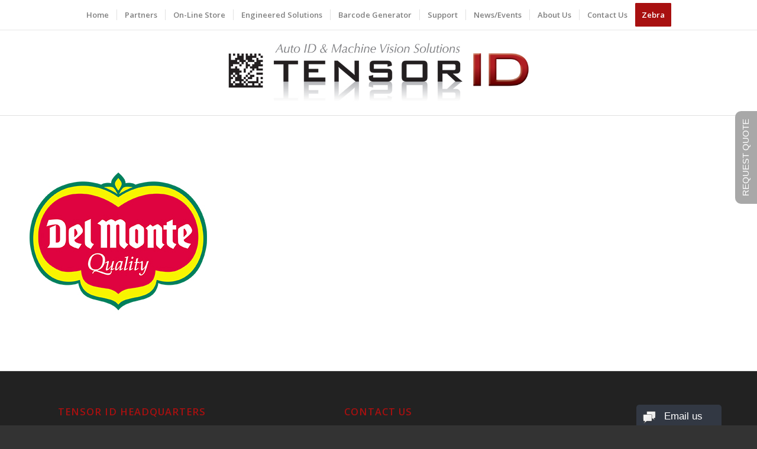

--- FILE ---
content_type: text/css
request_url: https://tensorid.com/wp-content/themes/tensor-child/style.css?ver=5.1.1
body_size: -66
content:
/*
Theme Name:			Tensor ID
Theme URI:			
Description:		Enfold Child theme for Tensor ID
Author:				David Rebosio for TensorID
Author URI:			http://www.DavidRebosio.com
Template:			enfold
Version:			0.1.0
*/

